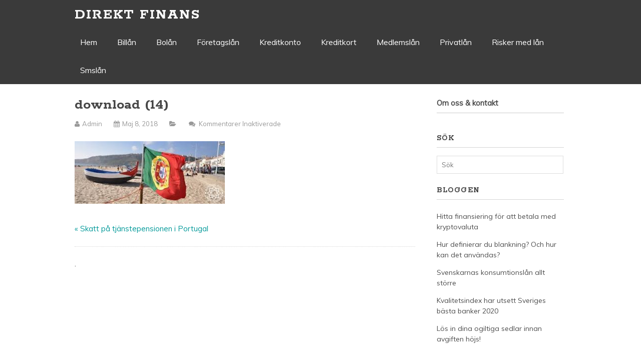

--- FILE ---
content_type: text/html; charset=UTF-8
request_url: https://www.direktfinans.se/skatt-pa-tjanstepensionen-portugal/download-14/
body_size: 7856
content:
<!DOCTYPE html>
<!--[if IE 6]>
<html id="ie6" lang="sv-SE">
<![endif]-->
<!--[if IE 7]>
<html id="ie7" lang="sv-SE">
<![endif]-->
<!--[if IE 8]>
<html id="ie8" lang="sv-SE">
<![endif]-->
<!--[if !(IE 6) | !(IE 7) | !(IE 8)  ]><!-->
<html lang="sv-SE">
<!--<![endif]-->
<head>
	<meta charset="UTF-8" />
	<meta name="viewport" content="width=device-width, user-scalable=no, initial-scale=1.0, minimum-scale=1.0, maximum-scale=1.0">
	<meta http-equiv="X-UA-Compatible" content="IE=edge,chrome=1" />
	<link rel="profile" href="http://gmpg.org/xfn/11" />
	<link rel="pingback" href="https://www.direktfinans.se/xmlrpc.php" />
	
	
<!--[if lt IE 9]>
<script src="https://www.direktfinans.se/wp-content/themes/elmax/js/html5shiv.js" type="text/javascript"></script>
<![endif]-->
<meta name='robots' content='index, follow, max-image-preview:large, max-snippet:-1, max-video-preview:-1' />

	<!-- This site is optimized with the Yoast SEO plugin v22.7 - https://yoast.com/wordpress/plugins/seo/ -->
	<title>download (14) - Direkt Finans</title>
	<link rel="canonical" href="https://www.direktfinans.se/skatt-pa-tjanstepensionen-portugal/download-14/" />
	<meta property="og:locale" content="sv_SE" />
	<meta property="og:type" content="article" />
	<meta property="og:title" content="download (14) - Direkt Finans" />
	<meta property="og:url" content="https://www.direktfinans.se/skatt-pa-tjanstepensionen-portugal/download-14/" />
	<meta property="og:site_name" content="Direkt Finans" />
	<meta property="og:image" content="https://www.direktfinans.se/skatt-pa-tjanstepensionen-portugal/download-14" />
	<meta property="og:image:width" content="349" />
	<meta property="og:image:height" content="145" />
	<meta property="og:image:type" content="image/jpeg" />
	<meta name="twitter:card" content="summary_large_image" />
	<script type="application/ld+json" class="yoast-schema-graph">{"@context":"https://schema.org","@graph":[{"@type":"WebPage","@id":"https://www.direktfinans.se/skatt-pa-tjanstepensionen-portugal/download-14/","url":"https://www.direktfinans.se/skatt-pa-tjanstepensionen-portugal/download-14/","name":"download (14) - Direkt Finans","isPartOf":{"@id":"https://www.direktfinans.se/#website"},"primaryImageOfPage":{"@id":"https://www.direktfinans.se/skatt-pa-tjanstepensionen-portugal/download-14/#primaryimage"},"image":{"@id":"https://www.direktfinans.se/skatt-pa-tjanstepensionen-portugal/download-14/#primaryimage"},"thumbnailUrl":"https://www.direktfinans.se/wp-content/uploads/2018/05/download-14.jpg","datePublished":"2018-05-08T14:12:48+00:00","dateModified":"2018-05-08T14:12:48+00:00","breadcrumb":{"@id":"https://www.direktfinans.se/skatt-pa-tjanstepensionen-portugal/download-14/#breadcrumb"},"inLanguage":"sv-SE","potentialAction":[{"@type":"ReadAction","target":["https://www.direktfinans.se/skatt-pa-tjanstepensionen-portugal/download-14/"]}]},{"@type":"ImageObject","inLanguage":"sv-SE","@id":"https://www.direktfinans.se/skatt-pa-tjanstepensionen-portugal/download-14/#primaryimage","url":"https://www.direktfinans.se/wp-content/uploads/2018/05/download-14.jpg","contentUrl":"https://www.direktfinans.se/wp-content/uploads/2018/05/download-14.jpg","width":349,"height":145},{"@type":"BreadcrumbList","@id":"https://www.direktfinans.se/skatt-pa-tjanstepensionen-portugal/download-14/#breadcrumb","itemListElement":[{"@type":"ListItem","position":1,"name":"Hem","item":"https://www.direktfinans.se/"},{"@type":"ListItem","position":2,"name":"Skatt på tjänstepensionen i Portugal","item":"https://www.direktfinans.se/skatt-pa-tjanstepensionen-portugal/"},{"@type":"ListItem","position":3,"name":"download (14)"}]},{"@type":"WebSite","@id":"https://www.direktfinans.se/#website","url":"https://www.direktfinans.se/","name":"Direkt Finans","description":"Låna pengar direkt med Direkt Finans","potentialAction":[{"@type":"SearchAction","target":{"@type":"EntryPoint","urlTemplate":"https://www.direktfinans.se/?s={search_term_string}"},"query-input":"required name=search_term_string"}],"inLanguage":"sv-SE"}]}</script>
	<!-- / Yoast SEO plugin. -->


<link rel='dns-prefetch' href='//fonts.googleapis.com' />
<link rel="alternate" type="application/rss+xml" title="Direkt Finans &raquo; Webbflöde" href="https://www.direktfinans.se/feed/" />
<link rel="alternate" type="application/rss+xml" title="Direkt Finans &raquo; Kommentarsflöde" href="https://www.direktfinans.se/comments/feed/" />
<script type="text/javascript">
/* <![CDATA[ */
window._wpemojiSettings = {"baseUrl":"https:\/\/s.w.org\/images\/core\/emoji\/14.0.0\/72x72\/","ext":".png","svgUrl":"https:\/\/s.w.org\/images\/core\/emoji\/14.0.0\/svg\/","svgExt":".svg","source":{"concatemoji":"https:\/\/www.direktfinans.se\/wp-includes\/js\/wp-emoji-release.min.js?ver=6.4.5"}};
/*! This file is auto-generated */
!function(i,n){var o,s,e;function c(e){try{var t={supportTests:e,timestamp:(new Date).valueOf()};sessionStorage.setItem(o,JSON.stringify(t))}catch(e){}}function p(e,t,n){e.clearRect(0,0,e.canvas.width,e.canvas.height),e.fillText(t,0,0);var t=new Uint32Array(e.getImageData(0,0,e.canvas.width,e.canvas.height).data),r=(e.clearRect(0,0,e.canvas.width,e.canvas.height),e.fillText(n,0,0),new Uint32Array(e.getImageData(0,0,e.canvas.width,e.canvas.height).data));return t.every(function(e,t){return e===r[t]})}function u(e,t,n){switch(t){case"flag":return n(e,"\ud83c\udff3\ufe0f\u200d\u26a7\ufe0f","\ud83c\udff3\ufe0f\u200b\u26a7\ufe0f")?!1:!n(e,"\ud83c\uddfa\ud83c\uddf3","\ud83c\uddfa\u200b\ud83c\uddf3")&&!n(e,"\ud83c\udff4\udb40\udc67\udb40\udc62\udb40\udc65\udb40\udc6e\udb40\udc67\udb40\udc7f","\ud83c\udff4\u200b\udb40\udc67\u200b\udb40\udc62\u200b\udb40\udc65\u200b\udb40\udc6e\u200b\udb40\udc67\u200b\udb40\udc7f");case"emoji":return!n(e,"\ud83e\udef1\ud83c\udffb\u200d\ud83e\udef2\ud83c\udfff","\ud83e\udef1\ud83c\udffb\u200b\ud83e\udef2\ud83c\udfff")}return!1}function f(e,t,n){var r="undefined"!=typeof WorkerGlobalScope&&self instanceof WorkerGlobalScope?new OffscreenCanvas(300,150):i.createElement("canvas"),a=r.getContext("2d",{willReadFrequently:!0}),o=(a.textBaseline="top",a.font="600 32px Arial",{});return e.forEach(function(e){o[e]=t(a,e,n)}),o}function t(e){var t=i.createElement("script");t.src=e,t.defer=!0,i.head.appendChild(t)}"undefined"!=typeof Promise&&(o="wpEmojiSettingsSupports",s=["flag","emoji"],n.supports={everything:!0,everythingExceptFlag:!0},e=new Promise(function(e){i.addEventListener("DOMContentLoaded",e,{once:!0})}),new Promise(function(t){var n=function(){try{var e=JSON.parse(sessionStorage.getItem(o));if("object"==typeof e&&"number"==typeof e.timestamp&&(new Date).valueOf()<e.timestamp+604800&&"object"==typeof e.supportTests)return e.supportTests}catch(e){}return null}();if(!n){if("undefined"!=typeof Worker&&"undefined"!=typeof OffscreenCanvas&&"undefined"!=typeof URL&&URL.createObjectURL&&"undefined"!=typeof Blob)try{var e="postMessage("+f.toString()+"("+[JSON.stringify(s),u.toString(),p.toString()].join(",")+"));",r=new Blob([e],{type:"text/javascript"}),a=new Worker(URL.createObjectURL(r),{name:"wpTestEmojiSupports"});return void(a.onmessage=function(e){c(n=e.data),a.terminate(),t(n)})}catch(e){}c(n=f(s,u,p))}t(n)}).then(function(e){for(var t in e)n.supports[t]=e[t],n.supports.everything=n.supports.everything&&n.supports[t],"flag"!==t&&(n.supports.everythingExceptFlag=n.supports.everythingExceptFlag&&n.supports[t]);n.supports.everythingExceptFlag=n.supports.everythingExceptFlag&&!n.supports.flag,n.DOMReady=!1,n.readyCallback=function(){n.DOMReady=!0}}).then(function(){return e}).then(function(){var e;n.supports.everything||(n.readyCallback(),(e=n.source||{}).concatemoji?t(e.concatemoji):e.wpemoji&&e.twemoji&&(t(e.twemoji),t(e.wpemoji)))}))}((window,document),window._wpemojiSettings);
/* ]]> */
</script>
<style id='wp-emoji-styles-inline-css' type='text/css'>

	img.wp-smiley, img.emoji {
		display: inline !important;
		border: none !important;
		box-shadow: none !important;
		height: 1em !important;
		width: 1em !important;
		margin: 0 0.07em !important;
		vertical-align: -0.1em !important;
		background: none !important;
		padding: 0 !important;
	}
</style>
<link rel='stylesheet' id='wp-block-library-css' href='https://www.direktfinans.se/wp-includes/css/dist/block-library/style.min.css?ver=6.4.5' type='text/css' media='all' />
<style id='classic-theme-styles-inline-css' type='text/css'>
/*! This file is auto-generated */
.wp-block-button__link{color:#fff;background-color:#32373c;border-radius:9999px;box-shadow:none;text-decoration:none;padding:calc(.667em + 2px) calc(1.333em + 2px);font-size:1.125em}.wp-block-file__button{background:#32373c;color:#fff;text-decoration:none}
</style>
<style id='global-styles-inline-css' type='text/css'>
body{--wp--preset--color--black: #000000;--wp--preset--color--cyan-bluish-gray: #abb8c3;--wp--preset--color--white: #ffffff;--wp--preset--color--pale-pink: #f78da7;--wp--preset--color--vivid-red: #cf2e2e;--wp--preset--color--luminous-vivid-orange: #ff6900;--wp--preset--color--luminous-vivid-amber: #fcb900;--wp--preset--color--light-green-cyan: #7bdcb5;--wp--preset--color--vivid-green-cyan: #00d084;--wp--preset--color--pale-cyan-blue: #8ed1fc;--wp--preset--color--vivid-cyan-blue: #0693e3;--wp--preset--color--vivid-purple: #9b51e0;--wp--preset--gradient--vivid-cyan-blue-to-vivid-purple: linear-gradient(135deg,rgba(6,147,227,1) 0%,rgb(155,81,224) 100%);--wp--preset--gradient--light-green-cyan-to-vivid-green-cyan: linear-gradient(135deg,rgb(122,220,180) 0%,rgb(0,208,130) 100%);--wp--preset--gradient--luminous-vivid-amber-to-luminous-vivid-orange: linear-gradient(135deg,rgba(252,185,0,1) 0%,rgba(255,105,0,1) 100%);--wp--preset--gradient--luminous-vivid-orange-to-vivid-red: linear-gradient(135deg,rgba(255,105,0,1) 0%,rgb(207,46,46) 100%);--wp--preset--gradient--very-light-gray-to-cyan-bluish-gray: linear-gradient(135deg,rgb(238,238,238) 0%,rgb(169,184,195) 100%);--wp--preset--gradient--cool-to-warm-spectrum: linear-gradient(135deg,rgb(74,234,220) 0%,rgb(151,120,209) 20%,rgb(207,42,186) 40%,rgb(238,44,130) 60%,rgb(251,105,98) 80%,rgb(254,248,76) 100%);--wp--preset--gradient--blush-light-purple: linear-gradient(135deg,rgb(255,206,236) 0%,rgb(152,150,240) 100%);--wp--preset--gradient--blush-bordeaux: linear-gradient(135deg,rgb(254,205,165) 0%,rgb(254,45,45) 50%,rgb(107,0,62) 100%);--wp--preset--gradient--luminous-dusk: linear-gradient(135deg,rgb(255,203,112) 0%,rgb(199,81,192) 50%,rgb(65,88,208) 100%);--wp--preset--gradient--pale-ocean: linear-gradient(135deg,rgb(255,245,203) 0%,rgb(182,227,212) 50%,rgb(51,167,181) 100%);--wp--preset--gradient--electric-grass: linear-gradient(135deg,rgb(202,248,128) 0%,rgb(113,206,126) 100%);--wp--preset--gradient--midnight: linear-gradient(135deg,rgb(2,3,129) 0%,rgb(40,116,252) 100%);--wp--preset--font-size--small: 13px;--wp--preset--font-size--medium: 20px;--wp--preset--font-size--large: 36px;--wp--preset--font-size--x-large: 42px;--wp--preset--spacing--20: 0.44rem;--wp--preset--spacing--30: 0.67rem;--wp--preset--spacing--40: 1rem;--wp--preset--spacing--50: 1.5rem;--wp--preset--spacing--60: 2.25rem;--wp--preset--spacing--70: 3.38rem;--wp--preset--spacing--80: 5.06rem;--wp--preset--shadow--natural: 6px 6px 9px rgba(0, 0, 0, 0.2);--wp--preset--shadow--deep: 12px 12px 50px rgba(0, 0, 0, 0.4);--wp--preset--shadow--sharp: 6px 6px 0px rgba(0, 0, 0, 0.2);--wp--preset--shadow--outlined: 6px 6px 0px -3px rgba(255, 255, 255, 1), 6px 6px rgba(0, 0, 0, 1);--wp--preset--shadow--crisp: 6px 6px 0px rgba(0, 0, 0, 1);}:where(.is-layout-flex){gap: 0.5em;}:where(.is-layout-grid){gap: 0.5em;}body .is-layout-flow > .alignleft{float: left;margin-inline-start: 0;margin-inline-end: 2em;}body .is-layout-flow > .alignright{float: right;margin-inline-start: 2em;margin-inline-end: 0;}body .is-layout-flow > .aligncenter{margin-left: auto !important;margin-right: auto !important;}body .is-layout-constrained > .alignleft{float: left;margin-inline-start: 0;margin-inline-end: 2em;}body .is-layout-constrained > .alignright{float: right;margin-inline-start: 2em;margin-inline-end: 0;}body .is-layout-constrained > .aligncenter{margin-left: auto !important;margin-right: auto !important;}body .is-layout-constrained > :where(:not(.alignleft):not(.alignright):not(.alignfull)){max-width: var(--wp--style--global--content-size);margin-left: auto !important;margin-right: auto !important;}body .is-layout-constrained > .alignwide{max-width: var(--wp--style--global--wide-size);}body .is-layout-flex{display: flex;}body .is-layout-flex{flex-wrap: wrap;align-items: center;}body .is-layout-flex > *{margin: 0;}body .is-layout-grid{display: grid;}body .is-layout-grid > *{margin: 0;}:where(.wp-block-columns.is-layout-flex){gap: 2em;}:where(.wp-block-columns.is-layout-grid){gap: 2em;}:where(.wp-block-post-template.is-layout-flex){gap: 1.25em;}:where(.wp-block-post-template.is-layout-grid){gap: 1.25em;}.has-black-color{color: var(--wp--preset--color--black) !important;}.has-cyan-bluish-gray-color{color: var(--wp--preset--color--cyan-bluish-gray) !important;}.has-white-color{color: var(--wp--preset--color--white) !important;}.has-pale-pink-color{color: var(--wp--preset--color--pale-pink) !important;}.has-vivid-red-color{color: var(--wp--preset--color--vivid-red) !important;}.has-luminous-vivid-orange-color{color: var(--wp--preset--color--luminous-vivid-orange) !important;}.has-luminous-vivid-amber-color{color: var(--wp--preset--color--luminous-vivid-amber) !important;}.has-light-green-cyan-color{color: var(--wp--preset--color--light-green-cyan) !important;}.has-vivid-green-cyan-color{color: var(--wp--preset--color--vivid-green-cyan) !important;}.has-pale-cyan-blue-color{color: var(--wp--preset--color--pale-cyan-blue) !important;}.has-vivid-cyan-blue-color{color: var(--wp--preset--color--vivid-cyan-blue) !important;}.has-vivid-purple-color{color: var(--wp--preset--color--vivid-purple) !important;}.has-black-background-color{background-color: var(--wp--preset--color--black) !important;}.has-cyan-bluish-gray-background-color{background-color: var(--wp--preset--color--cyan-bluish-gray) !important;}.has-white-background-color{background-color: var(--wp--preset--color--white) !important;}.has-pale-pink-background-color{background-color: var(--wp--preset--color--pale-pink) !important;}.has-vivid-red-background-color{background-color: var(--wp--preset--color--vivid-red) !important;}.has-luminous-vivid-orange-background-color{background-color: var(--wp--preset--color--luminous-vivid-orange) !important;}.has-luminous-vivid-amber-background-color{background-color: var(--wp--preset--color--luminous-vivid-amber) !important;}.has-light-green-cyan-background-color{background-color: var(--wp--preset--color--light-green-cyan) !important;}.has-vivid-green-cyan-background-color{background-color: var(--wp--preset--color--vivid-green-cyan) !important;}.has-pale-cyan-blue-background-color{background-color: var(--wp--preset--color--pale-cyan-blue) !important;}.has-vivid-cyan-blue-background-color{background-color: var(--wp--preset--color--vivid-cyan-blue) !important;}.has-vivid-purple-background-color{background-color: var(--wp--preset--color--vivid-purple) !important;}.has-black-border-color{border-color: var(--wp--preset--color--black) !important;}.has-cyan-bluish-gray-border-color{border-color: var(--wp--preset--color--cyan-bluish-gray) !important;}.has-white-border-color{border-color: var(--wp--preset--color--white) !important;}.has-pale-pink-border-color{border-color: var(--wp--preset--color--pale-pink) !important;}.has-vivid-red-border-color{border-color: var(--wp--preset--color--vivid-red) !important;}.has-luminous-vivid-orange-border-color{border-color: var(--wp--preset--color--luminous-vivid-orange) !important;}.has-luminous-vivid-amber-border-color{border-color: var(--wp--preset--color--luminous-vivid-amber) !important;}.has-light-green-cyan-border-color{border-color: var(--wp--preset--color--light-green-cyan) !important;}.has-vivid-green-cyan-border-color{border-color: var(--wp--preset--color--vivid-green-cyan) !important;}.has-pale-cyan-blue-border-color{border-color: var(--wp--preset--color--pale-cyan-blue) !important;}.has-vivid-cyan-blue-border-color{border-color: var(--wp--preset--color--vivid-cyan-blue) !important;}.has-vivid-purple-border-color{border-color: var(--wp--preset--color--vivid-purple) !important;}.has-vivid-cyan-blue-to-vivid-purple-gradient-background{background: var(--wp--preset--gradient--vivid-cyan-blue-to-vivid-purple) !important;}.has-light-green-cyan-to-vivid-green-cyan-gradient-background{background: var(--wp--preset--gradient--light-green-cyan-to-vivid-green-cyan) !important;}.has-luminous-vivid-amber-to-luminous-vivid-orange-gradient-background{background: var(--wp--preset--gradient--luminous-vivid-amber-to-luminous-vivid-orange) !important;}.has-luminous-vivid-orange-to-vivid-red-gradient-background{background: var(--wp--preset--gradient--luminous-vivid-orange-to-vivid-red) !important;}.has-very-light-gray-to-cyan-bluish-gray-gradient-background{background: var(--wp--preset--gradient--very-light-gray-to-cyan-bluish-gray) !important;}.has-cool-to-warm-spectrum-gradient-background{background: var(--wp--preset--gradient--cool-to-warm-spectrum) !important;}.has-blush-light-purple-gradient-background{background: var(--wp--preset--gradient--blush-light-purple) !important;}.has-blush-bordeaux-gradient-background{background: var(--wp--preset--gradient--blush-bordeaux) !important;}.has-luminous-dusk-gradient-background{background: var(--wp--preset--gradient--luminous-dusk) !important;}.has-pale-ocean-gradient-background{background: var(--wp--preset--gradient--pale-ocean) !important;}.has-electric-grass-gradient-background{background: var(--wp--preset--gradient--electric-grass) !important;}.has-midnight-gradient-background{background: var(--wp--preset--gradient--midnight) !important;}.has-small-font-size{font-size: var(--wp--preset--font-size--small) !important;}.has-medium-font-size{font-size: var(--wp--preset--font-size--medium) !important;}.has-large-font-size{font-size: var(--wp--preset--font-size--large) !important;}.has-x-large-font-size{font-size: var(--wp--preset--font-size--x-large) !important;}
.wp-block-navigation a:where(:not(.wp-element-button)){color: inherit;}
:where(.wp-block-post-template.is-layout-flex){gap: 1.25em;}:where(.wp-block-post-template.is-layout-grid){gap: 1.25em;}
:where(.wp-block-columns.is-layout-flex){gap: 2em;}:where(.wp-block-columns.is-layout-grid){gap: 2em;}
.wp-block-pullquote{font-size: 1.5em;line-height: 1.6;}
</style>
<link rel='stylesheet' id='contact-form-7-css' href='https://www.direktfinans.se/wp-content/plugins/contact-form-7/includes/css/styles.css?ver=5.9.6' type='text/css' media='all' />
<link rel='stylesheet' id='style-css' href='https://www.direktfinans.se/wp-content/themes/elmax/style.css?ver=6.4.5' type='text/css' media='all' />
<link rel='stylesheet' id='googleFonts-css' href='//fonts.googleapis.com/css?family=Muli%7CRokkitt%3A700&#038;ver=6.4.5' type='text/css' media='all' />
<link rel='stylesheet' id='font-awesome-css' href='https://www.direktfinans.se/wp-content/themes/elmax/css/font-awesome.css?ver=4.0.1' type='text/css' media='all' />
<script type="text/javascript" src="https://www.direktfinans.se/wp-includes/js/jquery/jquery.min.js?ver=3.7.1" id="jquery-core-js"></script>
<script type="text/javascript" src="https://www.direktfinans.se/wp-includes/js/jquery/jquery-migrate.min.js?ver=3.4.1" id="jquery-migrate-js"></script>
<script type="text/javascript" src="https://www.direktfinans.se/wp-content/themes/elmax/js/keyboard-image-navigation.js?ver=20120202" id="keyboard-image-navigation-js"></script>
<link rel="https://api.w.org/" href="https://www.direktfinans.se/wp-json/" /><link rel="alternate" type="application/json" href="https://www.direktfinans.se/wp-json/wp/v2/media/216" /><link rel="EditURI" type="application/rsd+xml" title="RSD" href="https://www.direktfinans.se/xmlrpc.php?rsd" />
<meta name="generator" content="WordPress 6.4.5" />
<link rel='shortlink' href='https://www.direktfinans.se/?p=216' />
<link rel="alternate" type="application/json+oembed" href="https://www.direktfinans.se/wp-json/oembed/1.0/embed?url=https%3A%2F%2Fwww.direktfinans.se%2Fskatt-pa-tjanstepensionen-portugal%2Fdownload-14%2F" />
<link rel="alternate" type="text/xml+oembed" href="https://www.direktfinans.se/wp-json/oembed/1.0/embed?url=https%3A%2F%2Fwww.direktfinans.se%2Fskatt-pa-tjanstepensionen-portugal%2Fdownload-14%2F&#038;format=xml" />
		<script>
			( function() {
				window.onpageshow = function( event ) {
					// Defined window.wpforms means that a form exists on a page.
					// If so and back/forward button has been clicked,
					// force reload a page to prevent the submit button state stuck.
					if ( typeof window.wpforms !== 'undefined' && event.persisted ) {
						window.location.reload();
					}
				};
			}() );
		</script>
		<title>download (14) - Direkt Finans</title>
<style type="text/css">.recentcomments a{display:inline !important;padding:0 !important;margin:0 !important;}</style><link rel="icon" href="https://www.direktfinans.se/wp-content/uploads/2018/01/Direktfinans.se-Favicon-150x150.png" sizes="32x32" />
<link rel="icon" href="https://www.direktfinans.se/wp-content/uploads/2018/01/Direktfinans.se-Favicon-225x225.png" sizes="192x192" />
<link rel="apple-touch-icon" href="https://www.direktfinans.se/wp-content/uploads/2018/01/Direktfinans.se-Favicon-225x225.png" />
<meta name="msapplication-TileImage" content="https://www.direktfinans.se/wp-content/uploads/2018/01/Direktfinans.se-Favicon.png" />
<style id="wpforms-css-vars-root">
				:root {
					--wpforms-field-border-radius: 3px;
--wpforms-field-border-style: solid;
--wpforms-field-border-size: 1px;
--wpforms-field-background-color: #ffffff;
--wpforms-field-border-color: rgba( 0, 0, 0, 0.25 );
--wpforms-field-border-color-spare: rgba( 0, 0, 0, 0.25 );
--wpforms-field-text-color: rgba( 0, 0, 0, 0.7 );
--wpforms-field-menu-color: #ffffff;
--wpforms-label-color: rgba( 0, 0, 0, 0.85 );
--wpforms-label-sublabel-color: rgba( 0, 0, 0, 0.55 );
--wpforms-label-error-color: #d63637;
--wpforms-button-border-radius: 3px;
--wpforms-button-border-style: none;
--wpforms-button-border-size: 1px;
--wpforms-button-background-color: #066aab;
--wpforms-button-border-color: #066aab;
--wpforms-button-text-color: #ffffff;
--wpforms-page-break-color: #066aab;
--wpforms-background-image: none;
--wpforms-background-position: center center;
--wpforms-background-repeat: no-repeat;
--wpforms-background-size: cover;
--wpforms-background-width: 100px;
--wpforms-background-height: 100px;
--wpforms-background-color: rgba( 0, 0, 0, 0 );
--wpforms-background-url: none;
--wpforms-container-padding: 0px;
--wpforms-container-border-style: none;
--wpforms-container-border-width: 1px;
--wpforms-container-border-color: #000000;
--wpforms-container-border-radius: 3px;
--wpforms-field-size-input-height: 43px;
--wpforms-field-size-input-spacing: 15px;
--wpforms-field-size-font-size: 16px;
--wpforms-field-size-line-height: 19px;
--wpforms-field-size-padding-h: 14px;
--wpforms-field-size-checkbox-size: 16px;
--wpforms-field-size-sublabel-spacing: 5px;
--wpforms-field-size-icon-size: 1;
--wpforms-label-size-font-size: 16px;
--wpforms-label-size-line-height: 19px;
--wpforms-label-size-sublabel-font-size: 14px;
--wpforms-label-size-sublabel-line-height: 17px;
--wpforms-button-size-font-size: 17px;
--wpforms-button-size-height: 41px;
--wpforms-button-size-padding-h: 15px;
--wpforms-button-size-margin-top: 10px;
--wpforms-container-shadow-size-box-shadow: none;

				}
			</style></head>
<body class="attachment attachment-template-default single single-attachment postid-216 attachmentid-216 attachment-jpeg cookies-not-set">
	
<div id="top-wrap">
<div id="top-inner">
	<header id="branding" class="site-header" role="banner">
			<h1 id="logo"><a href="">Direkt Finans</a></h1>


		
	<nav id="site-navigation" class="main-navigation" role="navigation">
		<h1 class="menu-toggle">Menu</h1>
		<a class="skip-link screen-reader-text" href="#content">Gå till innehåll</a>

		<div class="menu-meny-1-container"><ul id="menu-meny-1" class="menu"><li id="menu-item-96" class="menu-item menu-item-type-post_type menu-item-object-page menu-item-home menu-item-96"><a href="https://www.direktfinans.se/">Hem</a></li>
<li id="menu-item-97" class="menu-item menu-item-type-post_type menu-item-object-page menu-item-97"><a href="https://www.direktfinans.se/billan/">Billån</a></li>
<li id="menu-item-98" class="menu-item menu-item-type-post_type menu-item-object-page menu-item-98"><a href="https://www.direktfinans.se/bolan/">Bolån</a></li>
<li id="menu-item-100" class="menu-item menu-item-type-post_type menu-item-object-page menu-item-100"><a href="https://www.direktfinans.se/foretagslan/">Företagslån</a></li>
<li id="menu-item-144" class="menu-item menu-item-type-post_type menu-item-object-page menu-item-144"><a href="https://www.direktfinans.se/kreditkonto/">Kreditkonto</a></li>
<li id="menu-item-101" class="menu-item menu-item-type-post_type menu-item-object-page menu-item-101"><a href="https://www.direktfinans.se/kreditkort/">Kreditkort</a></li>
<li id="menu-item-102" class="menu-item menu-item-type-post_type menu-item-object-page menu-item-102"><a href="https://www.direktfinans.se/medlemslan/">Medlemslån</a></li>
<li id="menu-item-104" class="menu-item menu-item-type-post_type menu-item-object-page menu-item-104"><a href="https://www.direktfinans.se/privatlan/">Privatlån</a></li>
<li id="menu-item-105" class="menu-item menu-item-type-post_type menu-item-object-page menu-item-105"><a href="https://www.direktfinans.se/risker-med-lan/">Risker med lån</a></li>
<li id="menu-item-106" class="menu-item menu-item-type-post_type menu-item-object-page menu-item-106"><a href="https://www.direktfinans.se/smslan/">Smslån</a></li>
</ul></div>	</nav><!-- #site-navigation -->
		
	</header>
<div class="clear"></div>
</div>
</div>
<div id="wrap">	

<div id="main">
	
	<section id="content">
		
			
		<article id="post-216" class="post-216 attachment type-attachment status-inherit hentry">
			
			<h1 class="post-title">download (14)</h1>
						
			<div class="entrymeta">
	<p><i class="fa fa-user"></i> <span>admin</span> <i class="fa fa-calendar"></i> <span>maj 8, 2018</span> <i class="fa fa-folder-open"></i> <span></span> <i class="fa fa-comments"></i> <span><span>Kommentarer inaktiverade<span class="screen-reader-text"> för download (14)</span></span></span></p>
</div>
			
			<p class="attachment"><a href='https://www.direktfinans.se/wp-content/uploads/2018/05/download-14.jpg'><img decoding="async" width="300" height="125" src="https://www.direktfinans.se/wp-content/uploads/2018/05/download-14-300x125.jpg" class="attachment-medium size-medium" alt="" srcset="https://www.direktfinans.se/wp-content/uploads/2018/05/download-14-300x125.jpg 300w, https://www.direktfinans.se/wp-content/uploads/2018/05/download-14.jpg 349w" sizes="(max-width: 300px) 100vw, 300px" /></a></p>

			
			<div class="p-tags"></div>
			
			<nav class="post-navigation">
				<div class="nav-previous">&laquo; <a href="https://www.direktfinans.se/skatt-pa-tjanstepensionen-portugal/" rel="prev">Skatt på tjänstepensionen i Portugal</a></div>
				<div class="nav-next"></div>
				<div class="clear"></div>
			</nav>
			
		</article>

	  








	
		<!-- If comments are closed. -->

		<p class="nocomments">.</p>



	



	
	  	
	</section>
	
<section id="sidebar">
	
	<aside id="text-2" class="widget widget_text">			<div class="textwidget"><b><a href="https://www.direktfinans.se/om-oss/">Om oss & kontakt</a></b>
<hr /></div>
		</aside><aside id="search-3" class="widget widget_search"><h4>Sök</h4>


<form method="get" id="searchform" action="https://www.direktfinans.se/">

	<label for="s" class="screen-reader-text">Sök for:</label>

	<input type="text" class="field" name="s" id="s" placeholder="Sök" />

</form>

</aside>
		<aside id="recent-posts-3" class="widget widget_recent_entries">
		<h4>Bloggen</h4>
		<ul>
											<li>
					<a href="https://www.direktfinans.se/hitta-finansiering-for-att-betala-med-kryptovaluta/">Hitta finansiering för att betala med kryptovaluta</a>
									</li>
											<li>
					<a href="https://www.direktfinans.se/hur-definierar-du-blankning-och-hur-kan-det-anvandas/">Hur definierar du blankning? Och hur kan det användas?</a>
									</li>
											<li>
					<a href="https://www.direktfinans.se/svenskarnas-konsumtionslan-allt-storre/">Svenskarnas konsumtionslån allt större</a>
									</li>
											<li>
					<a href="https://www.direktfinans.se/kvalitetsindex-har-utsett-sveriges-basta-banker-2020/">Kvalitetsindex har utsett Sveriges bästa banker 2020</a>
									</li>
											<li>
					<a href="https://www.direktfinans.se/los-in-dina-ogiltiga-sedlar-innan-avgiften-hojs/">Lös in dina ogiltiga sedlar innan avgiften höjs!</a>
									</li>
					</ul>

		</aside><aside id="text-4" class="widget widget_text"><h4>Populärt från bloggen</h4>			<div class="textwidget"><p><a href="/direktutbetalning/">Direktutbetalning av smslån</a></p>
</div>
		</aside><aside id="text-3" class="widget widget_text"><h4>Annons</h4>			<div class="textwidget"><a href="/ut/ferratum" target="_blank" rel="noopener">
<img src="https://www.direktfinans.se/wp-content/uploads/2015/01/Ferratum-annons.png" alt="Ferratum annons" width="250" height="250">
</a>
<br />
<a href="/ut/klicklan" target="_blank" rel="noopener">
<img src="https://www.direktfinans.se/wp-content/uploads/2015/01/Klicklån-annons.png" alt="Klicklån annons" width="250" height="240">
</a>
<br />
<a href="http://www.långuiden.nu" target="_blank" rel="noopener">
<img src="https://www.direktfinans.se/wp-content/uploads/2015/11/Långuiden.png" alt="Hitta rätt lån" width="250" height="57">
</a></div>
		</aside><aside id="nav_menu-2" class="widget widget_nav_menu"><h4>Navigation</h4><div class="menu-meny-1-container"><ul id="menu-meny-2" class="menu"><li class="menu-item menu-item-type-post_type menu-item-object-page menu-item-home menu-item-96"><a href="https://www.direktfinans.se/">Hem</a></li>
<li class="menu-item menu-item-type-post_type menu-item-object-page menu-item-97"><a href="https://www.direktfinans.se/billan/">Billån</a></li>
<li class="menu-item menu-item-type-post_type menu-item-object-page menu-item-98"><a href="https://www.direktfinans.se/bolan/">Bolån</a></li>
<li class="menu-item menu-item-type-post_type menu-item-object-page menu-item-100"><a href="https://www.direktfinans.se/foretagslan/">Företagslån</a></li>
<li class="menu-item menu-item-type-post_type menu-item-object-page menu-item-144"><a href="https://www.direktfinans.se/kreditkonto/">Kreditkonto</a></li>
<li class="menu-item menu-item-type-post_type menu-item-object-page menu-item-101"><a href="https://www.direktfinans.se/kreditkort/">Kreditkort</a></li>
<li class="menu-item menu-item-type-post_type menu-item-object-page menu-item-102"><a href="https://www.direktfinans.se/medlemslan/">Medlemslån</a></li>
<li class="menu-item menu-item-type-post_type menu-item-object-page menu-item-104"><a href="https://www.direktfinans.se/privatlan/">Privatlån</a></li>
<li class="menu-item menu-item-type-post_type menu-item-object-page menu-item-105"><a href="https://www.direktfinans.se/risker-med-lan/">Risker med lån</a></li>
<li class="menu-item menu-item-type-post_type menu-item-object-page menu-item-106"><a href="https://www.direktfinans.se/smslan/">Smslån</a></li>
</ul></div></aside>	
</section>
</div><!-- end of main div -->


	<footer>

		<p>© <script type="text/javascript"> document.write (new Date().getFullYear()); </script> - Direktfinans.se</p>

	</footer>

	

</div><!-- !wrap -->

<script type="text/javascript" src="https://www.direktfinans.se/wp-content/plugins/contact-form-7/includes/swv/js/index.js?ver=5.9.6" id="swv-js"></script>
<script type="text/javascript" id="contact-form-7-js-extra">
/* <![CDATA[ */
var wpcf7 = {"api":{"root":"https:\/\/www.direktfinans.se\/wp-json\/","namespace":"contact-form-7\/v1"},"cached":"1"};
/* ]]> */
</script>
<script type="text/javascript" src="https://www.direktfinans.se/wp-content/plugins/contact-form-7/includes/js/index.js?ver=5.9.6" id="contact-form-7-js"></script>
<script type="text/javascript" src="https://www.direktfinans.se/wp-content/themes/elmax/js/navigation.js?ver=20120206" id="elmax_navigation-js"></script>
<script type="text/javascript" src="https://www.direktfinans.se/wp-content/themes/elmax/js/skip-link-focus-fix.js?ver=20130115" id="elmax-skip-link-focus-fix-js"></script>

</body>

</html>


<!--
Performance optimized by W3 Total Cache. Learn more: https://www.boldgrid.com/w3-total-cache/

Page Caching using Disk: Enhanced 

Served from: www.direktfinans.se @ 2024-10-07 16:22:58 by W3 Total Cache
-->

--- FILE ---
content_type: text/css
request_url: https://www.direktfinans.se/wp-content/themes/elmax/style.css?ver=6.4.5
body_size: 6380
content:
/*
Theme Name: Elmax	
Theme URI: http://justfreethemes.com/elmax-free-wordpress-theme
Author: JustFreeThemes.com 
Author URI: http://justfreethemes.com
Description: Elmax is a clean responsive WordPress theme for your regular blogs. It comes with a 2 column layout with a minimal yet elegant design. This is a free & gpl theme, so do whatever you want with it.
Tags: responsive-layout, two-columns, fixed-layout, black, green, white, custom-menu, translation-ready, right-sidebar, threaded-comments, sticky-post, custom-background, featured-images
Version: 1.5
Text Domain: elmax

License: GNU General Public License v2.0
License URI: http://www.gnu.org/licenses/gpl-2.0.html
More information: http://codex.wordpress.org/Theme_Review#Licensing
*/


/* Reset and Normalize 
-------------------------------------------------------------- */
html, body, div, span, applet, object, iframe, h1, h2, h3, h4, h5, h6, p, blockquote, pre, a, abbr, acronym, address, big, cite, code, del, dfn, em, img, ins, kbd, q, s, samp, small, strike, strong, sub, sup, tt, var, b, u, i, center, dl, dt, dd, ol, ul, li, fieldset, form, label, legend, table, caption, tbody, tfoot, thead, tr, th, td, article, aside, canvas, details, embed, figure, figcaption, footer, header, hgroup, menu, nav, output, ruby, section, summary, time, mark, audio, video {
	border: 0;
	font-family: inherit;
	font-size: 100%;
	font-style: inherit;
	font-weight: inherit;
	margin: 0;
	outline: 0;
	padding: 0;
	vertical-align: baseline;
}
html {
	font-size: 62.5%; /* Corrects text resizing oddly in IE6/7 when body font-size is set using em units http://clagnut.com/blog/348/#c790 */
	overflow-y: scroll; /* Keeps page centred in all browsers regardless of content height */
	-webkit-text-size-adjust: 100%; /* Prevents iOS text size adjust after orientation change, without disabling user zoom */
	-ms-text-size-adjust: 100%; /* www.456bereastreet.com/archive/201012/controlling_text_size_in_safari_for_ios_without_disabling_user_zoom/ */
}
article, aside, details, figcaption, figure, footer, header, hgroup, nav, section {
	display: block;
}
ol, ul {
	list-style: none;
}
table { /* tables still need 'cellspacing="0"' in the markup */
	border-collapse: separate;
	border-spacing: 0;
}
caption, th, td {
	font-weight: normal;
	text-align: left;
}
blockquote:before, blockquote:after,
q:before, q:after {
	content: "";
}
blockquote, q {
	quotes: "" "";
}
a:focus {
	outline: thin dotted;
}
a:hover,
a:active { /* Improves readability when focused and also mouse hovered in all browsers people.opera.com/patrickl/experiments/keyboard/test */
	outline: 0;
}
a img {
	border: 0;
}

/* Text meant only for screen readers */
.screen-reader-text {
	clip: rect(1px, 1px, 1px, 1px);
	position: absolute !important;
}

.screen-reader-text:hover,
.screen-reader-text:active,
.screen-reader-text:focus {
	background-color: #f1f1f1;
	border-radius: 2px;
	box-shadow: 0 0 2px 2px rgba(0, 0, 0, 0.6);
	clip: auto !important;
	color: #21759b;
	display: block;
	font-size: 14px;
	font-weight: bold;
	height: auto;
	left: 5px;
	line-height: normal;
	padding: 15px 23px 14px;
	text-decoration: none;
	top: 5px;
	width: auto;
	z-index: 100000; /* Above WP toolbar */
}

/* Global 
---------------------------------------------*/
body {background: #fff;}
body,
button,
input,
select,
textarea {
	-moz-font-smoothing:antialiased;
	-webkit-font-smoothing:antialiased;
	color: #3a3a3a;
	font-family: 'Muli', sans-serif;
	font-size: 15px; /* pixels are needed for IE 8 and lower :( */
	font-size: 1.5rem; /* Snooka explains font resizing using rem - http://snook.ca/archives/html_and_css/font-size-with-rem */
	line-height: 1.5;
}
/* This silliness below is needed here if we use rems because Chrome is being a dick lately
* https://code.google.com/p/chromium/issues/detail?id=320754
*/
p, ul, ol, table, td, th, dl, dd, dt {
	font-size: 15px; 
	font-size: 1.5rem;
}

/* Headings */
h1,h2,h3,h4,h5,h6 {
	clear: both;
}
hr {
	background-color: #ccc;
	border: 0;
	height: 1px;
	margin-bottom: 1.5em;
}

/* Text elements */
ul, ol {
	margin: 0 0 1.5em 2em;
}
ul {
	list-style: disc;
}
ol {
	list-style: decimal;
}
ul ul, ol ol, ul ol, ol ul {
	margin-bottom: 0;
	margin-left: 1.5em;
}
dt {
	font-weight: bold;
}
dd {
	margin: 0 1.5em 1.5em;
}
b, strong {
	font-weight: bold;
}
dfn, cite, em, i {
	font-style: italic;
}
blockquote {
	margin: 0 1.5em;
}
address {
	margin: 0 0 1.5em;
}
pre {
	background: #eee;
	font-family: "Courier 10 Pitch", Courier, monospace;
	font-size: 15px;
	font-size: 1.5rem;
	line-height: 1.6;
	margin-bottom: 1.6em;
	padding: 1.6em;
	overflow: auto;
	max-width: 100%;
}
code, kbd, tt, var {
	font: 15px Monaco, Consolas, "Andale Mono", "DejaVu Sans Mono", monospace;
}
abbr, acronym {
	border-bottom: 1px dotted #666;
	cursor: help;
}
mark, ins {
	background: #fff9c0;
	text-decoration: none;
}
sup,
sub {
	font-size: 75%;
	height: 0;
	line-height: 0;
	position: relative;
	vertical-align: baseline;
}
sup {
	bottom: 1ex;
}
sub {
	top: .5ex;
}
small {
	font-size: 75%;
}
big {
	font-size: 125%;
}
figure {
	margin: 0;
}
table {
	margin: 0 0 1.5em;
	width: 100%;
}
th {
	font-weight: bold;
}
td, th {
	padding: 3px 5px;
}
table {
    border: 1px solid #ddd !important;
    border-collapse: collapse;
}
table td, table th {
    border: 1px solid #ddd !important;
    padding: 5px 10px;
    font-size: 14px;
}
table thead {
    background: #eee;
}
table, td, th, dl, dd, dt {
    line-height: 1.8em;
}
.clear {
    clear: both;
    float: none;
}

/* Forms and buttons 
-----------------------------------------*/
button,
input,
select,
textarea {
	font-size: 100%; /* Corrects font size not being inherited in all browsers */
	margin: 0; /* Addresses margins set differently in IE6/7, F3/4, S5, Chrome */
	vertical-align: baseline; /* Improves appearance and consistency in all browsers */
	*vertical-align: middle; /* Improves appearance and consistency in all browsers */
}
button,
input {
	line-height: normal; /* Addresses FF3/4 setting line-height using !important in the UA stylesheet */
	*overflow: visible;  /* Corrects inner spacing displayed oddly in IE6/7 */
}

/* Media 
-----------------------------------------*/
embed,
iframe,
object {
	max-width: 100%;
}
#branding img,
#main img,
img[class*="align"],
img[class*="wp-image-"] {
	height: auto; /* Make sure images with WordPress-added height and width attributes are scaled correctly */
}
#branding img,
#main img,
img.size-full {
	max-width: 100%;
	width: auto; /* Prevent stretching of full-size images with height and width attributes in IE8 */
}

/* Forms and Buttons 
----------------------------------------------*/
button,
html input[type="button"],
input[type="reset"],
input[type="submit"] {
	cursor: pointer; /* Improves usability and consistency of cursor style between image-type 'input' and others */
	-webkit-appearance: button; /* Corrects inability to style clickable 'input' types in iOS */
}
input[type="checkbox"],
input[type="radio"] {
	box-sizing: border-box; /* Addresses box sizing set to content-box in IE8/9 */
	padding: 0; /* Addresses excess padding in IE8/9 */
}
input[type="search"] {
	-webkit-appearance: textfield; /* Addresses appearance set to searchfield in S5, Chrome */
	-moz-box-sizing: content-box;
	-webkit-box-sizing: content-box; /* Addresses box sizing set to border-box in S5, Chrome (include -moz to future-proof) */
	box-sizing: content-box;
}
input[type="search"]::-webkit-search-decoration { /* Corrects inner padding displayed oddly in S5, Chrome on OSX */
	-webkit-appearance: none;
}
button::-moz-focus-inner,
input::-moz-focus-inner { /* Corrects inner padding and border displayed oddly in FF3/4 www.sitepen.com/blog/2008/05/14/the-devils-in-the-details-fixing-dojos-toolbar-buttons/ */
	border: 0;
	padding: 0;
}
textarea {
	overflow: auto; /* Removes default vertical scrollbar in IE6/7/8/9 */
	vertical-align: top; /* Improves readability and alignment in all browsers */
}
select {width: 100%;}

/* Image Alignment
----------------------------------------------*/
.alignleft {
	display: inline;
	float: left;
	margin: 0 0.625em 0.625em 0;
}
.alignright {
	display: inline;
	float: right;
	margin: 0 0 0.625em 0.625em;
}
.aligncenter {
	clear: both;
	display: block;
	margin: 0 auto 0.625em;
}
.wp-caption {
	background: #fff;	
	border: 1px solid #f9f9f9;
	margin-bottom: 0.625em;
	max-width: 100%;
	padding: 0.25em;
}
.wp-caption img {
	display: block;
	margin: 1.2% auto 0;
	max-width: 98%;
}	
.wp-caption-text {
	color: #aaa;	
	font-size: 13px;
	font-size: 1.3rem;
	text-align: center;
}	
.wp-caption .wp-caption-text {
	margin: 0.8075em 0;
}

/* General Styles 
----------------------------------------------*/
/* let's clear some floats */
.clearfix:before, .clearfix:after { content: "\0020"; display: block; height: 0; overflow: hidden; }  
.clearfix:after { clear: both; }  
.clearfix { zoom: 1; }

a {
	color: #099;
	cursor: pointer;
	text-decoration: none;
	-o-transition: .2s;
	-ms-transition: .2s;
	-moz-transition: .2s;
	-webkit-transition: .2s;
	transition: .2s;
}
a:hover,
a:focus,
a:active {
	color: #066;
}
p {
	margin: 0;
	margin-bottom: 1.5em;
	word-wrap: break-word;
}
h1,h2,h3,h4,h5,h6 {
	color: #474747;
	font-family: 'Rokkitt', serif;
	font-weight: 400;
}
h1 {
	font-size: 30px;
	font-size: 3.0rem;
	line-height: 1.75em; 
	margin: 0 0 0.625em;
}
h1.post-title {
	margin: 0 0 0.1em;
	line-height: 1.25em;
}
h1.page-title {
margin: 0 0 0.2em;
line-height: 1.25em;
}
h2,h2 a,h3,h4,h5,h6 {
	font-size: 22px;
	font-size: 2.2rem;
	line-height: 1.25em;
	margin: 0.625em 0;
}
h2.entry-title a {
	text-decoration: none;
}
h2.entry-title, h2.entry-title a {
	font-size: 3rem;
	margin-bottom: 0.1em !important;
	margin-top: 0 !important;
}
h2.entry-title a:hover {
	color:#333;
}
blockquote {
color: #555;
font-size: 15px;
font-size: 1.5rem;
font-style: italic;
font-family: Georgia, Times, 'Times New Roman', serif;
line-height: 2.525em;
margin: 0.925em 0;
padding: 0.925em 0;
}
blockquote:before {
	color: #7d7373;
	content: "\f10d";
	font-family: FontAwesome;
	font-size: 25px;
	position:absolute;
}
blockquote p {
    position:relative !important;
    margin: 23px 0 0 37px !important;
	font-size: 22px;
	font-size: 2.2rem;
}
blockquote p cite {
text-transform: uppercase;
font-size: 18px;
font-size: 1.8rem;
display: block;
font-size: 11px;
}

/* Main Layout
 * The main container here is set to 1000px
 * If you choose to set this to a different size, make sure you update the
 * media query so that when you are at this breakpoint the container is set to 100%.
-----------------------------------------------------------------------------------*/
#top-wrap {
	margin: 0;
	padding: 0;
	width: 100%;
	background: #3a3a3a;
}
#top-inner {
	margin: 0 auto;
	padding: 0;
	width: 1000px;
}
#branding {
	float: none;	
	height: auto;
	position: relative;
	width: 100%;
}
#branding img {
	height: auto;
	margin-bottom: -7px;
	width: 100%;
}
#logo {
	display: block;
	float: left;
	margin: 0.14em 0 0 .3em;
}
#logo a {
	font-size: 30px;
	font-size: 3.0rem;
	font-weight: bold;
	line-height: 1.5em;
	color: #fff;
	letter-spacing: 0.2rem;
	text-decoration: none;
	text-transform: uppercase;
}
#logo a:hover { color:#eee;}
#tagline {
	display: none;
}

/* Social Media icons
 * These are positioned absolutely right now. If you move them
 * to the sidebar or footer, just get rid of that. 
------------------------------------------------------ */
.social-media {
	list-style: none;
	position: absolute;
	top: 10px; right: 10px;	
}
.social-media li {
	float: left;
	padding: 0 5px;
	position: relative;
}
.social-media a {
	display: block;
	height: 24px;
	width: 24px;
}

/* Primary Navigation
-------------------------------------------------------------- */
.main-navigation {
	background: #3a3a3a;
	display: block;
	float: right;
	margin: 0 auto;
}
.main-navigation ul {
	list-style: none;
	margin: 0;
	padding: 0;
}
.main-navigation li {
	float: left;
	position: relative;
}
.main-navigation a {
	color: #fff;
	display: block;
	font-size: 16px;
	font-size: 1.6rem;
	font-weight: normal;
	line-height: 2.5em;
	padding: 0.5em 1.25em;
	text-decoration: none;
}
.main-navigation ul ul {
	-moz-box-shadow: 0 3px 3px rgba(0,0,0,0.2);
	-webkit-box-shadow: 0 3px 3px rgba(0,0,0,0.2);
	box-shadow: 0 3px 3px rgba(0,0,0,0.2);
	display: none;
	float: left;
	margin: 0;
	position: absolute;
	left: 0;
	width: 188px;
	z-index: 99999;
}
.main-navigation ul ul ul {
	left: 100%;
	top: 0;
}
.main-navigation ul ul a {
	background: #3a3a3a;
	color: #fff;
	height: auto;
	line-height: 1.4em;
	padding: 10px;
	width: 168px;
}

.main-navigation li:hover > a,
.main-navigation ul ul :hover > a,
.main-navigation a:focus {
	background: #099;
	color: #fff;
}
.main-navigation ul li:hover > ul {
	display: block;
}
.main-navigation .current-menu-item > a,
.main-navigation .current-menu-ancestor > a,
.main-navigation .current_page_item > a,
.main-navigation .current_page_ancestor > a {
	background: #099;
}

/* Small menu */
.menu-toggle {
	display: none;
	cursor: pointer;
}
.main-small-navigation > ul {
	display: none;
}

#wrap {
	margin: 0 auto;
	padding: 0;
	width: 1000px;
}

/* Main Body Content Area 
-----------------------------------------------------------*/
#main {
	float: left;
	width: 100%;
}
#content {
	float: left;
	width: 68%;
	padding: 1.5em 0.625em;
	line-height: 1.7em;
}

/* Main body blog content formatting
--------------------------------------------------------------*/
.hentry {
	padding: 0;
	margin-bottom: 1.4em;
	border-bottom: dotted 1px #d4d4d4;
	overflow: hidden;
}
.home .hentry, .archive .hentry {
	padding: 0 0 1.2em;
	margin-bottom: 2.5em;
	border-bottom: dotted 1px #d4d4d4;
	position: relative;
}
.hentry ul,
.hentry ol {	
	margin: 0 1.25em 0.3125em; 
	padding: 0 1.25em 0.3125em; 
}
.hentry li {
    padding: 6px 0;
}
.sticky {}
.home .sticky-post {
    background: #099;
    color: #fff;
    padding: 1px 10px;
    position: absolute;
    right: 0;
    border-radius: 4px;
    font-size: 13px;
    top: 5px;
}
.paged .sticky-post {
    display: none !important;
}
.entrymeta {
color: #999;
padding: 0.225em 0 0.9em;
}
.entrymeta p {	
	font-size: 13px;
	font-size: 1.3rem;
	line-height: 1.125em; /* 18px / 16px */
	margin: 0.01em 0 0.65em; 
}
.entrymeta span {
    margin: 0px 20px 0 2px;
    text-transform: capitalize;
	line-height: 2em;
}
.entrymeta a {
    color: #999;
}
.entrymeta a:hover {
    color: #099;
}
span.read-more {
    clear: both;
    display: block;
}
span.read-more a {
    display: inline-block;
    background: #099;
    color: #fff;
    font-size: 14px;
    padding: 5px 10px;
    margin: 20px 0 0;
}
span.read-more a:hover {
    background: #028080;
}
.p-tags {
    margin: 20px 0;
}
.p-tags a {
    display: inline-block;
    background: #099;
    padding: 2px 10px;
    color: #fff;
    margin: 0 10px 0 0;
    font-size:13px;
}
.p-tags a:hover {
    background: #028686;
}
.post-navigation {
	padding: 0.5em 0 1.5em;
} 
.nav-previous {
	float: left;	
	text-align: left;
	width: 50%;
	color: #099;
}
.nav-next {
	float: right;	
	text-align: right;
	width: 50%;
	color: #099;
}

.post-thumb {
    margin: 0 0 20px;
}
.post-thumb img {
    width: 100% !important;
}
.post-thumb a img:hover {
	opacity: 0.8;
}

.post-navigation ul li a, .post-navigation ul li span {
display: block;
float: left;
background: #fff;
color: #099;
padding: 2px 10px;
margin: 0 15px 0 0;
border: 1px solid #099;
}
.post-navigation ul li a:hover {
	background: #099;
	color: #fff;
	border: 1px solid #099;
}
.post-navigation ul {
    clear: both;
    list-style: none;
    margin: 0;
    padding: 0;
}

.post-navigation ul li span.current {
    background: #099;
    color: #fff;
}
.post-navigation ul li a:hover {
    background: #099;
    color: #fff;
}

/* Sidebar Area 
-------------------------------------------*/
#sidebar {
	float: right;
	width: 25.4%;
	padding: 1.2em 0.9375em;
}
.widget {
	padding: 3.5% 0;
}
#sidebar h4 {
	border-bottom: 1px solid #d4d4d4;
	font-size: 16px;
	font-size: 1.6rem;
	margin: 0 0 1em; 
	padding: 0 0 0.5em;
	letter-spacing: 0.07em;
	text-transform: uppercase;	
}
#sidebar ul {
	list-style: none;
	margin-left:0;
}
#sidebar ul li {
	padding: 0.5em 0;
	font-size: 14px;
	font-size: 1.4rem;
}
#sidebar a {
	color: #4d4d4d;
	text-decoration: none;
}
#sidebar a:hover {
	color: #099;
}
#sidebar .tagcloud a {
    display: inline-block;
    color: #fff;
    background: #099;
    font-size: 13px !important;
    padding: 5px 10px;
    margin: 0 5px 5px 0;
}
#sidebar .tagcloud a:hover {
    background: #028080;
}
.widget_search label {
	display:none;
}
#wp-calendar caption {
    text-align: center;
    margin-bottom: 10px;
}

/* Footer area
------------------------------------------------------------*/
footer {
	border-top: 1px dotted #d4d4d4;
	clear: both;
	margin: 0 auto;
	text-align: center;
	width: 98%;
}
footer p {
	color: #d4d4d4;
	font-size: 14px;
	font-size: 1.4rem;
	padding: 2.2em 0 0;
}
footer a {
	color: #d4d4d4;
	text-decoration: none;
}
footer a:hover {
	color: #d4d4d4;
	text-decoration: underline;
}

/* Comments
----------------------------------------------- */
.bypostauthor {
}
.avatar {	
	display: block;
	float: left;
	padding: 0 1em 0.625em 0;
}		
#commentlist {
	padding: 1.25em 0;
}
.commentmetadata {
	margin-top: 0;
	font-size: 13px;
}
.commentmetadata a {
    color: #888;
}
span.says {
    display: none;
}
cite.fn {
    text-transform: capitalize;
    font-weight: bold;
    font-size: 15px;
    margin: 0 0 5px;
    display: block;
	padding: 20px 0 0;
}
ol#commentlist, ol#commentlist li {	
	list-style: none;
	margin:0; padding:0;
}
ol#commentlist li {
	border: 1px solid #eee;
	font-size: 14px; 
	font-size: 1.4rem;
	line-height: 1.25em;
	padding: 0.625em; 
	margin: 1em 0;
}
ol#commentlist ul li,
ol#commentlist ol li {
	border: none;
}
ol#commentlist ul li{
	list-style: disc;
}
ol#commentlist ol li {
	list-style: decimal;
}
ol#commentlist ul.children {
	margin: 0.625em 0.625em 0 1.25em;
	padding: 0;
}
ol#commentlist ul.children li {
	border: none;
	border-top: 1px solid #eee;
	list-style: none;
}
ol#commentlist li p {
	padding: 0;
	margin: 1em 0 0;
	font-size: 14px;
	display: block;
	line-height: 1.8em;
	clear: both;
}
.commentform {
	padding: 1.25em 0;
}
.commentform p {
	margin-bottom: 0.625em;
}
.comment-body {
    clear: both;
    overflow: hidden;
}
#commentlist .reply {clear:both;}
#commentlist .reply a {
background: #099;
color: #fff;
padding: 5px 10px;
display: block;
float: right;
}
#respond p {
    padding: 0 !important;
}
#commentform input {
    display: block;
    margin: 5px 0 0;
}
span.required {
    color: #EE5D5D;
}
#commentform textarea {
    margin:5px 0 !important;
        display:block;
}

/* Hides the content explaining what html tags are allowed*/
.form-allowed-tags {display: none;}

/* Forms and buttons 
--------------------------------*/
button,
html input[type="button"],
input[type="reset"],
input[type="submit"] {
	border: 1px solid #099;
	border-radius: 2px;
	background: #099;
	color: #fff;
	cursor: pointer; /* Improves usability and consistency of cursor style between image-type 'input' and others */
	-webkit-appearance: button; /* Corrects inability to style clickable 'input' types in iOS */
	font-size: 15px;
	font-size: 1.5rem;
	line-height: 1;
	padding: 0.5em 1em;
	text-transform: uppercase;
}
button:hover,
html input[type="button"]:hover,
input[type="reset"]:hover,
input[type="submit"]:hover,
button:focus,
html input[type="button"]:focus,
input[type="reset"]:focus,
input[type="submit"]:focus,
button:active,
html input[type="button"]:active,
input[type="reset"]:active,
input[type="submit"]:active {
	border-color: #066;
	background: #066;
}
input[type=password],
input[type=text],
textarea {
	color: #666;
	border: 1px solid #ddd;
	border-radius: 2px;
}
input[type=text]:focus,
textarea:focus {
	color: #111;
}
input[type=password],
input[type=text] {
	padding: 5px 3px;
	margin-left: 5px;
}
textarea {
	padding-left: 3px;
	width: 98%;
}

/* Search Form
-------------------------------------------*/
#searchform {
	display: inline-block;
	position: relative;
	width: 100%;
}
#searchform #searchsubmit {
	border-radius: 0px;
	float: left;
	font-size: 14px;	
	font-size: 1.4rem;
	line-height: 1.1;
	padding: 0.625em; 
	vertical-align: middle;
}
#searchform input#s {
	border-radius: 0px;
	float: left;
	font-size: 13px;
	font-size: 1.3rem;
	margin: 0;
	padding: 3.5%;
	width: 92%;
}


/* =Media Print
-------------------------------------------------------------- */
@media print {

    h1 {
	    page-break-before: always;
    }

    h1,  h2,  h3,  h4,  h5,  h6 {
	    page-break-after: avoid;
    }

    ul,  ol,  dl {
	    page-break-before: avoid;
    }
}

/* Media Queries
-------------------------------------------------------------- */
@media screen and (max-width: 1000px) {
	#top-wrap, #top-inner, #wrap {
		width: 100%; 	
	}	
}

@media screen and (max-width: 768px) {
	#content,
	#sidebar {
		float: left;  
		padding: 2%;
		width: 96%;
	}
}

@media screen and (max-width: 768px) {
	.main-navigation ul {
		display: none;
	}
	.menu-toggle {
		display: block;
	}
	.site-header .menu-toggle {
	  background: #3a3a3a;
	  color: white;
	  font-family: 'Muli', sans-serif;
	  font-size: 15px;
	  font-size: 1.5rem;
	  padding: 15px 22px;
	  margin: 0;
	}
	.site-header .menu-toggle:hover {
	  background: #099;
	}
	.site-header .menu-toggle:before {
	  content: '\2261';
	  font-size: 14px;
	  font-size: 1.4rem;
	  margin-right: 10px;
	}
	.main-small-navigation ul,
	.main-small-navigation ul ul {
	  display: block;
	}
	.main-small-navigation ul {
	  margin: 0;
	  list-style: none;
	}
	.main-small-navigation a {
	  display: block;
	  color: white;
	  padding: 10px 40px;
	  text-decoration: none;
	}
	.main-small-navigation li {
	  background: #3a3a3a;
	}
	.main-small-navigation li:hover {
	  background: #099;
	}
	.main-small-navigation ul ul a {
	  padding-left: 60px;
	}
	.main-small-navigation ul ul ul a {
	  padding-left: 80px;
	}	
}

.gallery-caption {}
